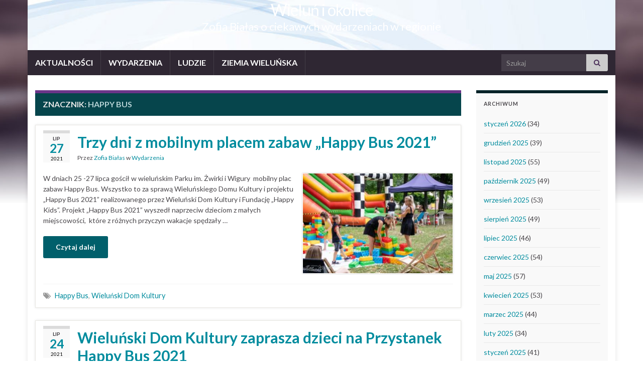

--- FILE ---
content_type: text/html; charset=UTF-8
request_url: http://kultura.wielun.pl/tag/happy-bus/
body_size: 14612
content:
<!DOCTYPE html><!--[if IE 7]>
<html class="ie ie7" lang="pl-PL">
<![endif]-->
<!--[if IE 8]>
<html class="ie ie8" lang="pl-PL">
<![endif]-->
<!--[if !(IE 7) & !(IE 8)]><!-->
<html lang="pl-PL">
<!--<![endif]-->
    <head>
        <meta charset="UTF-8">
        <meta http-equiv="X-UA-Compatible" content="IE=edge">
        <meta name="viewport" content="width=device-width, initial-scale=1">
        <meta name='robots' content='index, follow, max-image-preview:large, max-snippet:-1, max-video-preview:-1' />

	<!-- This site is optimized with the Yoast SEO plugin v26.7 - https://yoast.com/wordpress/plugins/seo/ -->
	<title>Archiwa: Happy Bus - Wieluń i okolice</title>
	<link rel="canonical" href="https://kultura.wielun.pl/tag/happy-bus/" />
	<meta property="og:locale" content="pl_PL" />
	<meta property="og:type" content="article" />
	<meta property="og:title" content="Archiwa: Happy Bus - Wieluń i okolice" />
	<meta property="og:url" content="https://kultura.wielun.pl/tag/happy-bus/" />
	<meta property="og:site_name" content="Wieluń i okolice" />
	<meta name="twitter:card" content="summary_large_image" />
	<script type="application/ld+json" class="yoast-schema-graph">{"@context":"https://schema.org","@graph":[{"@type":"CollectionPage","@id":"https://kultura.wielun.pl/tag/happy-bus/","url":"https://kultura.wielun.pl/tag/happy-bus/","name":"Archiwa: Happy Bus - Wieluń i okolice","isPartOf":{"@id":"https://kultura.wielun.pl/#website"},"breadcrumb":{"@id":"https://kultura.wielun.pl/tag/happy-bus/#breadcrumb"},"inLanguage":"pl-PL"},{"@type":"BreadcrumbList","@id":"https://kultura.wielun.pl/tag/happy-bus/#breadcrumb","itemListElement":[{"@type":"ListItem","position":1,"name":"Strona główna","item":"https://kultura.wielun.pl/"},{"@type":"ListItem","position":2,"name":"Happy Bus"}]},{"@type":"WebSite","@id":"https://kultura.wielun.pl/#website","url":"https://kultura.wielun.pl/","name":"Wieluń i okolice","description":"Zofia Białas o ciekawych wydarzeniach w regionie","potentialAction":[{"@type":"SearchAction","target":{"@type":"EntryPoint","urlTemplate":"https://kultura.wielun.pl/?s={search_term_string}"},"query-input":{"@type":"PropertyValueSpecification","valueRequired":true,"valueName":"search_term_string"}}],"inLanguage":"pl-PL"}]}</script>
	<!-- / Yoast SEO plugin. -->


<link rel='dns-prefetch' href='//cdn.canvasjs.com' />
<link rel="alternate" type="application/rss+xml" title="Wieluń i okolice &raquo; Kanał z wpisami" href="http://kultura.wielun.pl/feed/" />
<link rel="alternate" type="application/rss+xml" title="Wieluń i okolice &raquo; Kanał z komentarzami" href="http://kultura.wielun.pl/comments/feed/" />
<link rel="alternate" type="application/rss+xml" title="Wieluń i okolice &raquo; Kanał z wpisami otagowanymi jako Happy Bus" href="http://kultura.wielun.pl/tag/happy-bus/feed/" />
<style id='wp-img-auto-sizes-contain-inline-css' type='text/css'>
img:is([sizes=auto i],[sizes^="auto," i]){contain-intrinsic-size:3000px 1500px}
/*# sourceURL=wp-img-auto-sizes-contain-inline-css */
</style>
<style id='wp-emoji-styles-inline-css' type='text/css'>

	img.wp-smiley, img.emoji {
		display: inline !important;
		border: none !important;
		box-shadow: none !important;
		height: 1em !important;
		width: 1em !important;
		margin: 0 0.07em !important;
		vertical-align: -0.1em !important;
		background: none !important;
		padding: 0 !important;
	}
/*# sourceURL=wp-emoji-styles-inline-css */
</style>
<style id='wp-block-library-inline-css' type='text/css'>
:root{--wp-block-synced-color:#7a00df;--wp-block-synced-color--rgb:122,0,223;--wp-bound-block-color:var(--wp-block-synced-color);--wp-editor-canvas-background:#ddd;--wp-admin-theme-color:#007cba;--wp-admin-theme-color--rgb:0,124,186;--wp-admin-theme-color-darker-10:#006ba1;--wp-admin-theme-color-darker-10--rgb:0,107,160.5;--wp-admin-theme-color-darker-20:#005a87;--wp-admin-theme-color-darker-20--rgb:0,90,135;--wp-admin-border-width-focus:2px}@media (min-resolution:192dpi){:root{--wp-admin-border-width-focus:1.5px}}.wp-element-button{cursor:pointer}:root .has-very-light-gray-background-color{background-color:#eee}:root .has-very-dark-gray-background-color{background-color:#313131}:root .has-very-light-gray-color{color:#eee}:root .has-very-dark-gray-color{color:#313131}:root .has-vivid-green-cyan-to-vivid-cyan-blue-gradient-background{background:linear-gradient(135deg,#00d084,#0693e3)}:root .has-purple-crush-gradient-background{background:linear-gradient(135deg,#34e2e4,#4721fb 50%,#ab1dfe)}:root .has-hazy-dawn-gradient-background{background:linear-gradient(135deg,#faaca8,#dad0ec)}:root .has-subdued-olive-gradient-background{background:linear-gradient(135deg,#fafae1,#67a671)}:root .has-atomic-cream-gradient-background{background:linear-gradient(135deg,#fdd79a,#004a59)}:root .has-nightshade-gradient-background{background:linear-gradient(135deg,#330968,#31cdcf)}:root .has-midnight-gradient-background{background:linear-gradient(135deg,#020381,#2874fc)}:root{--wp--preset--font-size--normal:16px;--wp--preset--font-size--huge:42px}.has-regular-font-size{font-size:1em}.has-larger-font-size{font-size:2.625em}.has-normal-font-size{font-size:var(--wp--preset--font-size--normal)}.has-huge-font-size{font-size:var(--wp--preset--font-size--huge)}.has-text-align-center{text-align:center}.has-text-align-left{text-align:left}.has-text-align-right{text-align:right}.has-fit-text{white-space:nowrap!important}#end-resizable-editor-section{display:none}.aligncenter{clear:both}.items-justified-left{justify-content:flex-start}.items-justified-center{justify-content:center}.items-justified-right{justify-content:flex-end}.items-justified-space-between{justify-content:space-between}.screen-reader-text{border:0;clip-path:inset(50%);height:1px;margin:-1px;overflow:hidden;padding:0;position:absolute;width:1px;word-wrap:normal!important}.screen-reader-text:focus{background-color:#ddd;clip-path:none;color:#444;display:block;font-size:1em;height:auto;left:5px;line-height:normal;padding:15px 23px 14px;text-decoration:none;top:5px;width:auto;z-index:100000}html :where(.has-border-color){border-style:solid}html :where([style*=border-top-color]){border-top-style:solid}html :where([style*=border-right-color]){border-right-style:solid}html :where([style*=border-bottom-color]){border-bottom-style:solid}html :where([style*=border-left-color]){border-left-style:solid}html :where([style*=border-width]){border-style:solid}html :where([style*=border-top-width]){border-top-style:solid}html :where([style*=border-right-width]){border-right-style:solid}html :where([style*=border-bottom-width]){border-bottom-style:solid}html :where([style*=border-left-width]){border-left-style:solid}html :where(img[class*=wp-image-]){height:auto;max-width:100%}:where(figure){margin:0 0 1em}html :where(.is-position-sticky){--wp-admin--admin-bar--position-offset:var(--wp-admin--admin-bar--height,0px)}@media screen and (max-width:600px){html :where(.is-position-sticky){--wp-admin--admin-bar--position-offset:0px}}

/*# sourceURL=wp-block-library-inline-css */
</style><style id='global-styles-inline-css' type='text/css'>
:root{--wp--preset--aspect-ratio--square: 1;--wp--preset--aspect-ratio--4-3: 4/3;--wp--preset--aspect-ratio--3-4: 3/4;--wp--preset--aspect-ratio--3-2: 3/2;--wp--preset--aspect-ratio--2-3: 2/3;--wp--preset--aspect-ratio--16-9: 16/9;--wp--preset--aspect-ratio--9-16: 9/16;--wp--preset--color--black: #000000;--wp--preset--color--cyan-bluish-gray: #abb8c3;--wp--preset--color--white: #ffffff;--wp--preset--color--pale-pink: #f78da7;--wp--preset--color--vivid-red: #cf2e2e;--wp--preset--color--luminous-vivid-orange: #ff6900;--wp--preset--color--luminous-vivid-amber: #fcb900;--wp--preset--color--light-green-cyan: #7bdcb5;--wp--preset--color--vivid-green-cyan: #00d084;--wp--preset--color--pale-cyan-blue: #8ed1fc;--wp--preset--color--vivid-cyan-blue: #0693e3;--wp--preset--color--vivid-purple: #9b51e0;--wp--preset--gradient--vivid-cyan-blue-to-vivid-purple: linear-gradient(135deg,rgb(6,147,227) 0%,rgb(155,81,224) 100%);--wp--preset--gradient--light-green-cyan-to-vivid-green-cyan: linear-gradient(135deg,rgb(122,220,180) 0%,rgb(0,208,130) 100%);--wp--preset--gradient--luminous-vivid-amber-to-luminous-vivid-orange: linear-gradient(135deg,rgb(252,185,0) 0%,rgb(255,105,0) 100%);--wp--preset--gradient--luminous-vivid-orange-to-vivid-red: linear-gradient(135deg,rgb(255,105,0) 0%,rgb(207,46,46) 100%);--wp--preset--gradient--very-light-gray-to-cyan-bluish-gray: linear-gradient(135deg,rgb(238,238,238) 0%,rgb(169,184,195) 100%);--wp--preset--gradient--cool-to-warm-spectrum: linear-gradient(135deg,rgb(74,234,220) 0%,rgb(151,120,209) 20%,rgb(207,42,186) 40%,rgb(238,44,130) 60%,rgb(251,105,98) 80%,rgb(254,248,76) 100%);--wp--preset--gradient--blush-light-purple: linear-gradient(135deg,rgb(255,206,236) 0%,rgb(152,150,240) 100%);--wp--preset--gradient--blush-bordeaux: linear-gradient(135deg,rgb(254,205,165) 0%,rgb(254,45,45) 50%,rgb(107,0,62) 100%);--wp--preset--gradient--luminous-dusk: linear-gradient(135deg,rgb(255,203,112) 0%,rgb(199,81,192) 50%,rgb(65,88,208) 100%);--wp--preset--gradient--pale-ocean: linear-gradient(135deg,rgb(255,245,203) 0%,rgb(182,227,212) 50%,rgb(51,167,181) 100%);--wp--preset--gradient--electric-grass: linear-gradient(135deg,rgb(202,248,128) 0%,rgb(113,206,126) 100%);--wp--preset--gradient--midnight: linear-gradient(135deg,rgb(2,3,129) 0%,rgb(40,116,252) 100%);--wp--preset--font-size--small: 14px;--wp--preset--font-size--medium: 20px;--wp--preset--font-size--large: 20px;--wp--preset--font-size--x-large: 42px;--wp--preset--font-size--tiny: 10px;--wp--preset--font-size--regular: 16px;--wp--preset--font-size--larger: 26px;--wp--preset--spacing--20: 0.44rem;--wp--preset--spacing--30: 0.67rem;--wp--preset--spacing--40: 1rem;--wp--preset--spacing--50: 1.5rem;--wp--preset--spacing--60: 2.25rem;--wp--preset--spacing--70: 3.38rem;--wp--preset--spacing--80: 5.06rem;--wp--preset--shadow--natural: 6px 6px 9px rgba(0, 0, 0, 0.2);--wp--preset--shadow--deep: 12px 12px 50px rgba(0, 0, 0, 0.4);--wp--preset--shadow--sharp: 6px 6px 0px rgba(0, 0, 0, 0.2);--wp--preset--shadow--outlined: 6px 6px 0px -3px rgb(255, 255, 255), 6px 6px rgb(0, 0, 0);--wp--preset--shadow--crisp: 6px 6px 0px rgb(0, 0, 0);}:where(.is-layout-flex){gap: 0.5em;}:where(.is-layout-grid){gap: 0.5em;}body .is-layout-flex{display: flex;}.is-layout-flex{flex-wrap: wrap;align-items: center;}.is-layout-flex > :is(*, div){margin: 0;}body .is-layout-grid{display: grid;}.is-layout-grid > :is(*, div){margin: 0;}:where(.wp-block-columns.is-layout-flex){gap: 2em;}:where(.wp-block-columns.is-layout-grid){gap: 2em;}:where(.wp-block-post-template.is-layout-flex){gap: 1.25em;}:where(.wp-block-post-template.is-layout-grid){gap: 1.25em;}.has-black-color{color: var(--wp--preset--color--black) !important;}.has-cyan-bluish-gray-color{color: var(--wp--preset--color--cyan-bluish-gray) !important;}.has-white-color{color: var(--wp--preset--color--white) !important;}.has-pale-pink-color{color: var(--wp--preset--color--pale-pink) !important;}.has-vivid-red-color{color: var(--wp--preset--color--vivid-red) !important;}.has-luminous-vivid-orange-color{color: var(--wp--preset--color--luminous-vivid-orange) !important;}.has-luminous-vivid-amber-color{color: var(--wp--preset--color--luminous-vivid-amber) !important;}.has-light-green-cyan-color{color: var(--wp--preset--color--light-green-cyan) !important;}.has-vivid-green-cyan-color{color: var(--wp--preset--color--vivid-green-cyan) !important;}.has-pale-cyan-blue-color{color: var(--wp--preset--color--pale-cyan-blue) !important;}.has-vivid-cyan-blue-color{color: var(--wp--preset--color--vivid-cyan-blue) !important;}.has-vivid-purple-color{color: var(--wp--preset--color--vivid-purple) !important;}.has-black-background-color{background-color: var(--wp--preset--color--black) !important;}.has-cyan-bluish-gray-background-color{background-color: var(--wp--preset--color--cyan-bluish-gray) !important;}.has-white-background-color{background-color: var(--wp--preset--color--white) !important;}.has-pale-pink-background-color{background-color: var(--wp--preset--color--pale-pink) !important;}.has-vivid-red-background-color{background-color: var(--wp--preset--color--vivid-red) !important;}.has-luminous-vivid-orange-background-color{background-color: var(--wp--preset--color--luminous-vivid-orange) !important;}.has-luminous-vivid-amber-background-color{background-color: var(--wp--preset--color--luminous-vivid-amber) !important;}.has-light-green-cyan-background-color{background-color: var(--wp--preset--color--light-green-cyan) !important;}.has-vivid-green-cyan-background-color{background-color: var(--wp--preset--color--vivid-green-cyan) !important;}.has-pale-cyan-blue-background-color{background-color: var(--wp--preset--color--pale-cyan-blue) !important;}.has-vivid-cyan-blue-background-color{background-color: var(--wp--preset--color--vivid-cyan-blue) !important;}.has-vivid-purple-background-color{background-color: var(--wp--preset--color--vivid-purple) !important;}.has-black-border-color{border-color: var(--wp--preset--color--black) !important;}.has-cyan-bluish-gray-border-color{border-color: var(--wp--preset--color--cyan-bluish-gray) !important;}.has-white-border-color{border-color: var(--wp--preset--color--white) !important;}.has-pale-pink-border-color{border-color: var(--wp--preset--color--pale-pink) !important;}.has-vivid-red-border-color{border-color: var(--wp--preset--color--vivid-red) !important;}.has-luminous-vivid-orange-border-color{border-color: var(--wp--preset--color--luminous-vivid-orange) !important;}.has-luminous-vivid-amber-border-color{border-color: var(--wp--preset--color--luminous-vivid-amber) !important;}.has-light-green-cyan-border-color{border-color: var(--wp--preset--color--light-green-cyan) !important;}.has-vivid-green-cyan-border-color{border-color: var(--wp--preset--color--vivid-green-cyan) !important;}.has-pale-cyan-blue-border-color{border-color: var(--wp--preset--color--pale-cyan-blue) !important;}.has-vivid-cyan-blue-border-color{border-color: var(--wp--preset--color--vivid-cyan-blue) !important;}.has-vivid-purple-border-color{border-color: var(--wp--preset--color--vivid-purple) !important;}.has-vivid-cyan-blue-to-vivid-purple-gradient-background{background: var(--wp--preset--gradient--vivid-cyan-blue-to-vivid-purple) !important;}.has-light-green-cyan-to-vivid-green-cyan-gradient-background{background: var(--wp--preset--gradient--light-green-cyan-to-vivid-green-cyan) !important;}.has-luminous-vivid-amber-to-luminous-vivid-orange-gradient-background{background: var(--wp--preset--gradient--luminous-vivid-amber-to-luminous-vivid-orange) !important;}.has-luminous-vivid-orange-to-vivid-red-gradient-background{background: var(--wp--preset--gradient--luminous-vivid-orange-to-vivid-red) !important;}.has-very-light-gray-to-cyan-bluish-gray-gradient-background{background: var(--wp--preset--gradient--very-light-gray-to-cyan-bluish-gray) !important;}.has-cool-to-warm-spectrum-gradient-background{background: var(--wp--preset--gradient--cool-to-warm-spectrum) !important;}.has-blush-light-purple-gradient-background{background: var(--wp--preset--gradient--blush-light-purple) !important;}.has-blush-bordeaux-gradient-background{background: var(--wp--preset--gradient--blush-bordeaux) !important;}.has-luminous-dusk-gradient-background{background: var(--wp--preset--gradient--luminous-dusk) !important;}.has-pale-ocean-gradient-background{background: var(--wp--preset--gradient--pale-ocean) !important;}.has-electric-grass-gradient-background{background: var(--wp--preset--gradient--electric-grass) !important;}.has-midnight-gradient-background{background: var(--wp--preset--gradient--midnight) !important;}.has-small-font-size{font-size: var(--wp--preset--font-size--small) !important;}.has-medium-font-size{font-size: var(--wp--preset--font-size--medium) !important;}.has-large-font-size{font-size: var(--wp--preset--font-size--large) !important;}.has-x-large-font-size{font-size: var(--wp--preset--font-size--x-large) !important;}
/*# sourceURL=global-styles-inline-css */
</style>

<style id='classic-theme-styles-inline-css' type='text/css'>
/*! This file is auto-generated */
.wp-block-button__link{color:#fff;background-color:#32373c;border-radius:9999px;box-shadow:none;text-decoration:none;padding:calc(.667em + 2px) calc(1.333em + 2px);font-size:1.125em}.wp-block-file__button{background:#32373c;color:#fff;text-decoration:none}
/*# sourceURL=/wp-includes/css/classic-themes.min.css */
</style>
<link rel='stylesheet' id='dashicons-css' href='http://kultura.wielun.pl/wp-includes/css/dashicons.min.css?ver=6.9' type='text/css' media='all' />
<link rel='stylesheet' id='admin-bar-css' href='http://kultura.wielun.pl/wp-includes/css/admin-bar.min.css?ver=6.9' type='text/css' media='all' />
<style id='admin-bar-inline-css' type='text/css'>

    .canvasjs-chart-credit{
        display: none !important;
    }
    #vtrtsFreeChart canvas {
    border-radius: 6px;
}

.vtrts-free-adminbar-weekly-title {
    font-weight: bold;
    font-size: 14px;
    color: #fff;
    margin-bottom: 6px;
}

        #wpadminbar #wp-admin-bar-vtrts_free_top_button .ab-icon:before {
            content: "\f185";
            color: #1DAE22;
            top: 3px;
        }
    #wp-admin-bar-vtrts_pro_top_button .ab-item {
        min-width: 180px;
    }
    .vtrts-free-adminbar-dropdown {
        min-width: 420px ;
        padding: 18px 18px 12px 18px;
        background: #23282d;
        color: #fff;
        border-radius: 8px;
        box-shadow: 0 4px 24px rgba(0,0,0,0.15);
        margin-top: 10px;
    }
    .vtrts-free-adminbar-grid {
        display: grid;
        grid-template-columns: 1fr 1fr;
        gap: 18px 18px; /* row-gap column-gap */
        margin-bottom: 18px;
    }
    .vtrts-free-adminbar-card {
        background: #2c3338;
        border-radius: 8px;
        padding: 18px 18px 12px 18px;
        box-shadow: 0 2px 8px rgba(0,0,0,0.07);
        display: flex;
        flex-direction: column;
        align-items: flex-start;
    }
    /* Extra margin for the right column */
    .vtrts-free-adminbar-card:nth-child(2),
    .vtrts-free-adminbar-card:nth-child(4) {
        margin-left: 10px !important;
        padding-left: 10px !important;
                padding-top: 6px !important;

        margin-right: 10px !important;
        padding-right : 10px !important;
        margin-top: 10px !important;
    }
    .vtrts-free-adminbar-card:nth-child(1),
    .vtrts-free-adminbar-card:nth-child(3) {
        margin-left: 10px !important;
        padding-left: 10px !important;
                padding-top: 6px !important;

        margin-top: 10px !important;
                padding-right : 10px !important;

    }
    /* Extra margin for the bottom row */
    .vtrts-free-adminbar-card:nth-child(3),
    .vtrts-free-adminbar-card:nth-child(4) {
        margin-top: 6px !important;
        padding-top: 6px !important;
        margin-top: 10px !important;
    }
    .vtrts-free-adminbar-card-title {
        font-size: 14px;
        font-weight: 800;
        margin-bottom: 6px;
        color: #fff;
    }
    .vtrts-free-adminbar-card-value {
        font-size: 22px;
        font-weight: bold;
        color: #1DAE22;
        margin-bottom: 4px;
    }
    .vtrts-free-adminbar-card-sub {
        font-size: 12px;
        color: #aaa;
    }
    .vtrts-free-adminbar-btn-wrap {
        text-align: center;
        margin-top: 8px;
    }

    #wp-admin-bar-vtrts_free_top_button .ab-item{
    min-width: 80px !important;
        padding: 0px !important;
    .vtrts-free-adminbar-btn {
        display: inline-block;
        background: #1DAE22;
        color: #fff !important;
        font-weight: bold;
        padding: 8px 28px;
        border-radius: 6px;
        text-decoration: none;
        font-size: 15px;
        transition: background 0.2s;
        margin-top: 8px;
    }
    .vtrts-free-adminbar-btn:hover {
        background: #15991b;
        color: #fff !important;
    }

    .vtrts-free-adminbar-dropdown-wrap { min-width: 0; padding: 0; }
    #wpadminbar #wp-admin-bar-vtrts_free_top_button .vtrts-free-adminbar-dropdown { display: none; position: absolute; left: 0; top: 100%; z-index: 99999; }
    #wpadminbar #wp-admin-bar-vtrts_free_top_button:hover .vtrts-free-adminbar-dropdown { display: block; }
    
        .ab-empty-item #wp-admin-bar-vtrts_free_top_button-default .ab-empty-item{
    height:0px !important;
    padding :0px !important;
     }
            #wpadminbar .quicklinks .ab-empty-item{
        padding:0px !important;
    }
    .vtrts-free-adminbar-dropdown {
    min-width: 420px;
    padding: 18px 18px 12px 18px;
    background: #23282d;
    color: #fff;
    border-radius: 12px; /* more rounded */
    box-shadow: 0 8px 32px rgba(0,0,0,0.25); /* deeper shadow */
    margin-top: 10px;
}

.vtrts-free-adminbar-btn-wrap {
    text-align: center;
    margin-top: 18px; /* more space above */
}

.vtrts-free-adminbar-btn {
    display: inline-block;
    background: #1DAE22;
    color: #fff !important;
    font-weight: bold;
    padding: 5px 22px;
    border-radius: 8px;
    text-decoration: none;
    font-size: 17px;
    transition: background 0.2s, box-shadow 0.2s;
    margin-top: 8px;
    box-shadow: 0 2px 8px rgba(29,174,34,0.15);
    text-align: center;
    line-height: 1.6;
    
}
.vtrts-free-adminbar-btn:hover {
    background: #15991b;
    color: #fff !important;
    box-shadow: 0 4px 16px rgba(29,174,34,0.25);
}
    


/*# sourceURL=admin-bar-inline-css */
</style>
<link rel='stylesheet' id='wpccp-css' href='http://kultura.wielun.pl/wp-content/plugins/wp-content-copy-protection/assets/css/style.min.css?ver=1697465734' type='text/css' media='all' />
<link rel='stylesheet' id='bootstrap-css' href='http://kultura.wielun.pl/wp-content/themes/graphene/bootstrap/css/bootstrap.min.css?ver=6.9' type='text/css' media='all' />
<link rel='stylesheet' id='font-awesome-css' href='http://kultura.wielun.pl/wp-content/themes/graphene/fonts/font-awesome/css/font-awesome.min.css?ver=6.9' type='text/css' media='all' />
<link rel='stylesheet' id='graphene-css' href='http://kultura.wielun.pl/wp-content/themes/graphene/style.css?ver=2.9.4' type='text/css' media='screen' />
<link rel='stylesheet' id='graphene-responsive-css' href='http://kultura.wielun.pl/wp-content/themes/graphene/responsive.css?ver=2.9.4' type='text/css' media='all' />
<link rel='stylesheet' id='graphene-blocks-css' href='http://kultura.wielun.pl/wp-content/themes/graphene/blocks.css?ver=2.9.4' type='text/css' media='all' />
<script type="text/javascript" id="ahc_front_js-js-extra">
/* <![CDATA[ */
var ahc_ajax_front = {"ajax_url":"http://kultura.wielun.pl/wp-admin/admin-ajax.php","plugin_url":"http://kultura.wielun.pl/wp-content/plugins/visitors-traffic-real-time-statistics/","page_id":"Tag: \u003Cspan\u003EHappy Bus\u003C/span\u003E","page_title":"","post_type":""};
//# sourceURL=ahc_front_js-js-extra
/* ]]> */
</script>
<script type="text/javascript" src="http://kultura.wielun.pl/wp-content/plugins/visitors-traffic-real-time-statistics/js/front.js?ver=6.9" id="ahc_front_js-js"></script>
<script type="text/javascript" src="http://kultura.wielun.pl/wp-includes/js/jquery/jquery.min.js?ver=3.7.1" id="jquery-core-js"></script>
<script type="text/javascript" src="http://kultura.wielun.pl/wp-includes/js/jquery/jquery-migrate.min.js?ver=3.4.1" id="jquery-migrate-js"></script>
<script defer type="text/javascript" src="http://kultura.wielun.pl/wp-content/themes/graphene/bootstrap/js/bootstrap.min.js?ver=2.9.4" id="bootstrap-js"></script>
<script defer type="text/javascript" src="http://kultura.wielun.pl/wp-content/themes/graphene/js/bootstrap-hover-dropdown/bootstrap-hover-dropdown.min.js?ver=2.9.4" id="bootstrap-hover-dropdown-js"></script>
<script defer type="text/javascript" src="http://kultura.wielun.pl/wp-content/themes/graphene/js/bootstrap-submenu/bootstrap-submenu.min.js?ver=2.9.4" id="bootstrap-submenu-js"></script>
<script defer type="text/javascript" src="http://kultura.wielun.pl/wp-content/themes/graphene/js/jquery.infinitescroll.min.js?ver=2.9.4" id="infinite-scroll-js"></script>
<script type="text/javascript" id="graphene-js-extra">
/* <![CDATA[ */
var grapheneJS = {"siteurl":"http://kultura.wielun.pl","ajaxurl":"http://kultura.wielun.pl/wp-admin/admin-ajax.php","templateUrl":"http://kultura.wielun.pl/wp-content/themes/graphene","isSingular":"","enableStickyMenu":"","shouldShowComments":"","commentsOrder":"newest","sliderDisable":"","sliderInterval":"7000","infScrollBtnLbl":"Wczytaj wi\u0119cej","infScrollOn":"","infScrollCommentsOn":"","totalPosts":"2","postsPerPage":"5","isPageNavi":"","infScrollMsgText":"Pobieranie window.grapheneInfScrollItemsPerPage z window.grapheneInfScrollItemsLeft pozosta\u0142ych element\u00f3w...","infScrollMsgTextPlural":"Pobieranie window.grapheneInfScrollItemsPerPage z window.grapheneInfScrollItemsLeft pozosta\u0142ych element\u00f3w...","infScrollFinishedText":"Wszystko wczytano!","commentsPerPage":"50","totalComments":"0","infScrollCommentsMsg":"Pobieranie window.grapheneInfScrollCommentsPerPage z window.grapheneInfScrollCommentsLeft pozostawionych komentarzy...","infScrollCommentsMsgPlural":"Pobieranie window.grapheneInfScrollCommentsPerPage z window.grapheneInfScrollCommentsLeft pozostawionych komentarzy...","infScrollCommentsFinishedMsg":"Wczytano wszystkie komentarze!","disableLiveSearch":"1","txtNoResult":"Nie znaleziono wynik\u00f3w.","isMasonry":""};
//# sourceURL=graphene-js-extra
/* ]]> */
</script>
<script defer type="text/javascript" src="http://kultura.wielun.pl/wp-content/themes/graphene/js/graphene.js?ver=2.9.4" id="graphene-js"></script>
<link rel="https://api.w.org/" href="http://kultura.wielun.pl/wp-json/" /><link rel="alternate" title="JSON" type="application/json" href="http://kultura.wielun.pl/wp-json/wp/v2/tags/992" /><link rel="EditURI" type="application/rsd+xml" title="RSD" href="http://kultura.wielun.pl/xmlrpc.php?rsd" />
<meta name="generator" content="WordPress 6.9" />
		<script>
		   WebFontConfig = {
		      google: { 
		      	families: ["Lato:400,400i,700,700i&display=swap"]		      }
		   };

		   (function(d) {
		      var wf = d.createElement('script'), s = d.scripts[0];
		      wf.src = 'https://ajax.googleapis.com/ajax/libs/webfont/1.6.26/webfont.js';
		      wf.async = true;
		      s.parentNode.insertBefore(wf, s);
		   })(document);
		</script>
	<style type="text/css">
.post-title, .post-title a, .post-title a:hover, .post-title a:visited {color: #008C9E}a, .post .date .day, .pagination>li>a, .pagination>li>a:hover, .pagination>li>span, #comments > h4.current a, #comments > h4.current a .fa, .post-nav-top p, .post-nav-top a, .autocomplete-suggestions strong {color: #008C9E}a:focus, a:hover, .post-nav-top a:hover {color: #005F6B}.sidebar .sidebar-wrap {background-color: #f9f9f9; border-color: #022328}.btn, .btn:focus, .btn:hover, .btn a, .Button, .colour-preview .button, input[type="submit"], button[type="submit"], #commentform #submit, .wpsc_buy_button, #back-to-top, .wp-block-button .wp-block-button__link:not(.has-background) {background: #005F6B; color: #ffffff} .wp-block-button.is-style-outline .wp-block-button__link {background:transparent; border-color: #005F6B}.btn.btn-outline, .btn.btn-outline:hover {color: #005F6B;border-color: #005F6B}.post-nav-top, .archive-title, .page-title, .term-desc, .breadcrumb {background-color: #06454c; border-color: #6b3589}.archive-title span {color: #b6d2d5}.page-title, .archive-title, .term-desc {color: #eae9e9}#comments ol.children li.bypostauthor, #comments li.bypostauthor.comment {border-color: #005F6B}.entry-content, .sidebar, .comment-entry{ font-size:14px; }.carousel, .carousel .item{height:400px}@media (max-width: 991px) {.carousel, .carousel .item{height:250px}}#header{max-height:100px}.post-title, .post-title a, .post-title a:hover, .post-title a:visited{ color: #008C9E }
</style>
<style type="text/css">.recentcomments a{display:inline !important;padding:0 !important;margin:0 !important;}</style><style type="text/css" id="custom-background-css">
body.custom-background { background-image: url("http://kultura.wielun.pl/wp-content/themes/graphene/images/bg.jpg"); background-position: center top; background-size: contain; background-repeat: no-repeat; background-attachment: scroll; }
</style>
	
<div align="center">
	<noscript>
		<div style="position:fixed; top:0px; left:0px; z-index:3000; height:100%; width:100%; background-color:#FFFFFF">
			<br/><br/>
			<div style="font-family: Tahoma; font-size: 14px; background-color:#FFFFCC; border: 1pt solid Black; padding: 10pt;">
				Sorry, you have Javascript Disabled! To see this page as it is meant to appear, please enable your Javascript!
			</div>
		</div>
	</noscript>
</div>
    </head>
    <body class="archive tag tag-happy-bus tag-992 custom-background wp-embed-responsive wp-theme-graphene full-width-slider layout-boxed two_col_left two-columns">
        
        <div class="container boxed-wrapper">
            
            

            <div id="header" class="row">

                <img src="http://kultura.wielun.pl/wp-content/themes/graphene/images/headers/fluid.jpg" alt="Wieluń i okolice" title="Wieluń i okolice" width="960" height="198" />                
                                                                </div>


                        <nav class="navbar row navbar-inverse">

                <div class="navbar-header align-center">
                		                    <button type="button" class="navbar-toggle collapsed" data-toggle="collapse" data-target="#header-menu-wrap, #secondary-menu-wrap">
	                        <span class="sr-only">Przełącz nawigację</span>
	                        <span class="icon-bar"></span>
	                        <span class="icon-bar"></span>
	                        <span class="icon-bar"></span>
	                    </button>
                	                    
                    
                                            <p class="header_title">
                            <a href="http://kultura.wielun.pl" title="Wróć na stronę główną">                                Wieluń i okolice                            </a>                        </p>
                    
                                                    <p class="header_desc">Zofia Białas o ciekawych wydarzeniach w regionie</p>
                                            
                                    </div>

                                    <div class="collapse navbar-collapse" id="header-menu-wrap">

            			<ul id="header-menu" class="nav navbar-nav flip"><li id="menu-item-14" class="menu-item menu-item-type-custom menu-item-object-custom menu-item-home menu-item-14"><a href="http://kultura.wielun.pl">AKTUALNOŚCI</a></li>
<li id="menu-item-412" class="menu-item menu-item-type-taxonomy menu-item-object-category menu-item-412"><a href="http://kultura.wielun.pl/category/wydarzenia/">WYDARZENIA</a></li>
<li id="menu-item-413" class="menu-item menu-item-type-taxonomy menu-item-object-category menu-item-413"><a href="http://kultura.wielun.pl/category/ludzie/">LUDZIE</a></li>
<li id="menu-item-414" class="menu-item menu-item-type-taxonomy menu-item-object-category menu-item-414"><a href="http://kultura.wielun.pl/category/ziemia-wielunska/">ZIEMIA WIELUŃSKA</a></li>
</ul>                        
            			                            <div id="top_search" class="navbar-form navbar-right">
                                <form class="searchform" method="get" action="http://kultura.wielun.pl">
	<div class="input-group">
		<div class="form-group live-search-input">
			<label for="s" class="screen-reader-text">Search for:</label>
		    <input type="text" id="s" name="s" class="form-control" placeholder="Szukaj">
		    		</div>
	    <span class="input-group-btn">
	    	<button class="btn btn-default" type="submit"><i class="fa fa-search"></i></button>
	    </span>
    </div>
    </form>                                                            </div>
                                                
                                            </div>
                
                                    
                            </nav>

            
            <div id="content" class="clearfix hfeed row">
                
                    
                                        
                    <div id="content-main" class="clearfix content-main col-md-9">
                    
    <h1 class="page-title archive-title">
        Znacznik: <span>Happy Bus</span>    </h1>
    
        
    <div class="entries-wrapper">
    
                

<div id="post-22790" class="clearfix post post-22790 type-post status-publish format-standard hentry category-wydarzenia tag-happy-bus tag-wielunski-dom-kultury item-wrap">
		
	<div class="entry clearfix">
    
    			    	<div class="post-date date alpha with-year">
            <p class="default_date">
            	<span class="month">lip</span>
                <span class="day">27</span>
                	                <span class="year">2021</span>
                            </p>
                    </div>
            
		        <h2 class="post-title entry-title">
			<a href="http://kultura.wielun.pl/trzy-dni-z-mobilnym-placem-zabaw-happy-bus-2021/" rel="bookmark" title="Bezpośredni odnośnik do Trzy dni z mobilnym placem zabaw &#8222;Happy Bus 2021&#8221;">
				Trzy dni z mobilnym placem zabaw &#8222;Happy Bus 2021&#8221;            </a>
			        </h2>
		
					    <ul class="post-meta entry-meta clearfix">
	    		        <li class="byline">
	        	Przez <span class="author"><a href="http://kultura.wielun.pl/author/zofia/" rel="author">Zofia Białas</a></span><span class="entry-cat"> w <span class="terms"><a class="term term-category term-56" href="http://kultura.wielun.pl/category/wydarzenia/">Wydarzenia</a></span></span>	        </li>
	        	    </ul>
    		
				<div class="entry-content clearfix">
			
							<div class="excerpt-thumb"><a href="http://kultura.wielun.pl/trzy-dni-z-mobilnym-placem-zabaw-happy-bus-2021/"><img width="300" height="200" src="http://kultura.wielun.pl/wp-content/uploads/2021/07/2021-07-27-happy-bus-5-300x200.jpg" class="attachment-medium size-medium" alt="" decoding="async" fetchpriority="high" srcset="http://kultura.wielun.pl/wp-content/uploads/2021/07/2021-07-27-happy-bus-5-300x200.jpg 300w, http://kultura.wielun.pl/wp-content/uploads/2021/07/2021-07-27-happy-bus-5-1024x683.jpg 1024w, http://kultura.wielun.pl/wp-content/uploads/2021/07/2021-07-27-happy-bus-5-768x512.jpg 768w, http://kultura.wielun.pl/wp-content/uploads/2021/07/2021-07-27-happy-bus-5-1536x1024.jpg 1536w, http://kultura.wielun.pl/wp-content/uploads/2021/07/2021-07-27-happy-bus-5-847x565.jpg 847w, http://kultura.wielun.pl/wp-content/uploads/2021/07/2021-07-27-happy-bus-5.jpg 1600w" sizes="(max-width: 300px) 100vw, 300px" /></a></div>						
			
                				                
								<p>W dniach 25 -27 lipca gościł w wieluńskim Parku im. Żwirki i Wigury  mobilny plac zabaw Happy Bus. Wszystko to za sprawą Wieluńskiego Domu Kultury i projektu „Happy Bus 2021” realizowanego przez Wieluński Dom Kultury i Fundację „Happy Kids”. Projekt „Happy Bus 2021” wyszedł naprzeciw dzieciom z małych miejscowości,  które z różnych przyczyn wakacje spędzały &hellip; </p>
<p><a class="more-link btn" href="http://kultura.wielun.pl/trzy-dni-z-mobilnym-placem-zabaw-happy-bus-2021/">Czytaj dalej</a></p>

						
						
						
		</div>
		
			    <ul class="entry-footer">
	    		        <li class="post-tags col-sm-8"><i class="fa fa-tags" title="Znaczniki"></i> <span class="terms"><a class="term term-tagpost_tag term-992" href="http://kultura.wielun.pl/tag/happy-bus/">Happy Bus</a>, <a class="term term-tagpost_tag term-173" href="http://kultura.wielun.pl/tag/wielunski-dom-kultury/">Wieluński Dom Kultury</a></span></li>
	        	    </ul>
    	</div>
</div>

 


                

<div id="post-22733" class="clearfix post post-22733 type-post status-publish format-standard hentry category-wydarzenia tag-happy-bus tag-wakacje tag-wielunski-dom-kultury item-wrap">
		
	<div class="entry clearfix">
    
    			    	<div class="post-date date alpha with-year">
            <p class="default_date">
            	<span class="month">lip</span>
                <span class="day">24</span>
                	                <span class="year">2021</span>
                            </p>
                    </div>
            
		        <h2 class="post-title entry-title">
			<a href="http://kultura.wielun.pl/wielunski-dom-kultury-zaprasza-dzieci-na-przystanek-happy-bus-2021/" rel="bookmark" title="Bezpośredni odnośnik do Wieluński Dom Kultury zaprasza dzieci na Przystanek Happy Bus 2021">
				Wieluński Dom Kultury zaprasza dzieci na Przystanek Happy Bus 2021            </a>
			        </h2>
		
					    <ul class="post-meta entry-meta clearfix">
	    		        <li class="byline">
	        	Przez <span class="author"><a href="http://kultura.wielun.pl/author/zofia/" rel="author">Zofia Białas</a></span><span class="entry-cat"> w <span class="terms"><a class="term term-category term-56" href="http://kultura.wielun.pl/category/wydarzenia/">Wydarzenia</a></span></span>	        </li>
	        	    </ul>
    		
				<div class="entry-content clearfix">
			
							<div class="excerpt-thumb"><a href="http://kultura.wielun.pl/wielunski-dom-kultury-zaprasza-dzieci-na-przystanek-happy-bus-2021/"><img width="300" height="152" src="http://kultura.wielun.pl/wp-content/uploads/2021/07/2021-07-23-happy-bus-300x152.jpg" class="attachment-medium size-medium" alt="" decoding="async" srcset="http://kultura.wielun.pl/wp-content/uploads/2021/07/2021-07-23-happy-bus-300x152.jpg 300w, http://kultura.wielun.pl/wp-content/uploads/2021/07/2021-07-23-happy-bus-1024x520.jpg 1024w, http://kultura.wielun.pl/wp-content/uploads/2021/07/2021-07-23-happy-bus-768x390.jpg 768w, http://kultura.wielun.pl/wp-content/uploads/2021/07/2021-07-23-happy-bus-847x430.jpg 847w, http://kultura.wielun.pl/wp-content/uploads/2021/07/2021-07-23-happy-bus.jpg 1200w" sizes="(max-width: 300px) 100vw, 300px" /></a></div>						
			
                				                
								<p>Na stronie Wieluńskiego Domu Kultury czytamy:  Zapraszamy do parku im. Żwirki i Wigury na Przystanek Happy Bus 2021! Happy Bus to projekt dedykowany dzieciom, które w wakacje pozostały w swoich rodzinnych miejscowościach.  Udział w proponowanych atrakcjach jest całkowicie bezpłatny. Zapraszamy na 3 dni warsztatów, animacji oraz zajęć sportowych . Będą również dni tematyczne dedykowane krajom &hellip; </p>
<p><a class="more-link btn" href="http://kultura.wielun.pl/wielunski-dom-kultury-zaprasza-dzieci-na-przystanek-happy-bus-2021/">Czytaj dalej</a></p>

						
						
						
		</div>
		
			    <ul class="entry-footer">
	    		        <li class="post-tags col-sm-8"><i class="fa fa-tags" title="Znaczniki"></i> <span class="terms"><a class="term term-tagpost_tag term-992" href="http://kultura.wielun.pl/tag/happy-bus/">Happy Bus</a>, <a class="term term-tagpost_tag term-133" href="http://kultura.wielun.pl/tag/wakacje/">wakacje</a>, <a class="term term-tagpost_tag term-173" href="http://kultura.wielun.pl/tag/wielunski-dom-kultury/">Wieluński Dom Kultury</a></span></li>
	        	    </ul>
    	</div>
</div>

 

    </div>
    
    
  

                </div><!-- #content-main -->
        
            
<div id="sidebar1" class="sidebar sidebar-right widget-area col-md-3">

	
    <div id="archives-6" class="sidebar-wrap widget_archive"><h2 class="widget-title">Archiwum</h2>
			<ul>
					<li><a href='http://kultura.wielun.pl/2026/01/'>styczeń 2026</a>&nbsp;(34)</li>
	<li><a href='http://kultura.wielun.pl/2025/12/'>grudzień 2025</a>&nbsp;(39)</li>
	<li><a href='http://kultura.wielun.pl/2025/11/'>listopad 2025</a>&nbsp;(55)</li>
	<li><a href='http://kultura.wielun.pl/2025/10/'>październik 2025</a>&nbsp;(49)</li>
	<li><a href='http://kultura.wielun.pl/2025/09/'>wrzesień 2025</a>&nbsp;(53)</li>
	<li><a href='http://kultura.wielun.pl/2025/08/'>sierpień 2025</a>&nbsp;(49)</li>
	<li><a href='http://kultura.wielun.pl/2025/07/'>lipiec 2025</a>&nbsp;(46)</li>
	<li><a href='http://kultura.wielun.pl/2025/06/'>czerwiec 2025</a>&nbsp;(54)</li>
	<li><a href='http://kultura.wielun.pl/2025/05/'>maj 2025</a>&nbsp;(57)</li>
	<li><a href='http://kultura.wielun.pl/2025/04/'>kwiecień 2025</a>&nbsp;(53)</li>
	<li><a href='http://kultura.wielun.pl/2025/03/'>marzec 2025</a>&nbsp;(44)</li>
	<li><a href='http://kultura.wielun.pl/2025/02/'>luty 2025</a>&nbsp;(34)</li>
	<li><a href='http://kultura.wielun.pl/2025/01/'>styczeń 2025</a>&nbsp;(41)</li>
	<li><a href='http://kultura.wielun.pl/2024/12/'>grudzień 2024</a>&nbsp;(59)</li>
	<li><a href='http://kultura.wielun.pl/2024/11/'>listopad 2024</a>&nbsp;(56)</li>
	<li><a href='http://kultura.wielun.pl/2024/10/'>październik 2024</a>&nbsp;(59)</li>
	<li><a href='http://kultura.wielun.pl/2024/09/'>wrzesień 2024</a>&nbsp;(47)</li>
	<li><a href='http://kultura.wielun.pl/2024/08/'>sierpień 2024</a>&nbsp;(46)</li>
	<li><a href='http://kultura.wielun.pl/2024/07/'>lipiec 2024</a>&nbsp;(50)</li>
	<li><a href='http://kultura.wielun.pl/2024/06/'>czerwiec 2024</a>&nbsp;(56)</li>
	<li><a href='http://kultura.wielun.pl/2024/05/'>maj 2024</a>&nbsp;(69)</li>
	<li><a href='http://kultura.wielun.pl/2024/04/'>kwiecień 2024</a>&nbsp;(56)</li>
	<li><a href='http://kultura.wielun.pl/2024/03/'>marzec 2024</a>&nbsp;(52)</li>
	<li><a href='http://kultura.wielun.pl/2024/02/'>luty 2024</a>&nbsp;(52)</li>
	<li><a href='http://kultura.wielun.pl/2024/01/'>styczeń 2024</a>&nbsp;(59)</li>
	<li><a href='http://kultura.wielun.pl/2023/12/'>grudzień 2023</a>&nbsp;(47)</li>
	<li><a href='http://kultura.wielun.pl/2023/11/'>listopad 2023</a>&nbsp;(50)</li>
	<li><a href='http://kultura.wielun.pl/2023/10/'>październik 2023</a>&nbsp;(45)</li>
	<li><a href='http://kultura.wielun.pl/2023/09/'>wrzesień 2023</a>&nbsp;(55)</li>
	<li><a href='http://kultura.wielun.pl/2023/08/'>sierpień 2023</a>&nbsp;(39)</li>
	<li><a href='http://kultura.wielun.pl/2023/07/'>lipiec 2023</a>&nbsp;(30)</li>
	<li><a href='http://kultura.wielun.pl/2023/06/'>czerwiec 2023</a>&nbsp;(53)</li>
	<li><a href='http://kultura.wielun.pl/2023/05/'>maj 2023</a>&nbsp;(68)</li>
	<li><a href='http://kultura.wielun.pl/2023/04/'>kwiecień 2023</a>&nbsp;(57)</li>
	<li><a href='http://kultura.wielun.pl/2023/03/'>marzec 2023</a>&nbsp;(66)</li>
	<li><a href='http://kultura.wielun.pl/2023/02/'>luty 2023</a>&nbsp;(31)</li>
	<li><a href='http://kultura.wielun.pl/2023/01/'>styczeń 2023</a>&nbsp;(43)</li>
	<li><a href='http://kultura.wielun.pl/2022/12/'>grudzień 2022</a>&nbsp;(41)</li>
	<li><a href='http://kultura.wielun.pl/2022/11/'>listopad 2022</a>&nbsp;(46)</li>
	<li><a href='http://kultura.wielun.pl/2022/10/'>październik 2022</a>&nbsp;(44)</li>
	<li><a href='http://kultura.wielun.pl/2022/09/'>wrzesień 2022</a>&nbsp;(51)</li>
	<li><a href='http://kultura.wielun.pl/2022/08/'>sierpień 2022</a>&nbsp;(55)</li>
	<li><a href='http://kultura.wielun.pl/2022/07/'>lipiec 2022</a>&nbsp;(41)</li>
	<li><a href='http://kultura.wielun.pl/2022/06/'>czerwiec 2022</a>&nbsp;(53)</li>
	<li><a href='http://kultura.wielun.pl/2022/05/'>maj 2022</a>&nbsp;(65)</li>
	<li><a href='http://kultura.wielun.pl/2022/04/'>kwiecień 2022</a>&nbsp;(66)</li>
	<li><a href='http://kultura.wielun.pl/2022/03/'>marzec 2022</a>&nbsp;(59)</li>
	<li><a href='http://kultura.wielun.pl/2022/02/'>luty 2022</a>&nbsp;(65)</li>
	<li><a href='http://kultura.wielun.pl/2022/01/'>styczeń 2022</a>&nbsp;(46)</li>
	<li><a href='http://kultura.wielun.pl/2021/12/'>grudzień 2021</a>&nbsp;(54)</li>
	<li><a href='http://kultura.wielun.pl/2021/11/'>listopad 2021</a>&nbsp;(64)</li>
	<li><a href='http://kultura.wielun.pl/2021/10/'>październik 2021</a>&nbsp;(58)</li>
	<li><a href='http://kultura.wielun.pl/2021/09/'>wrzesień 2021</a>&nbsp;(58)</li>
	<li><a href='http://kultura.wielun.pl/2021/08/'>sierpień 2021</a>&nbsp;(68)</li>
	<li><a href='http://kultura.wielun.pl/2021/07/'>lipiec 2021</a>&nbsp;(54)</li>
	<li><a href='http://kultura.wielun.pl/2021/06/'>czerwiec 2021</a>&nbsp;(53)</li>
	<li><a href='http://kultura.wielun.pl/2021/05/'>maj 2021</a>&nbsp;(54)</li>
	<li><a href='http://kultura.wielun.pl/2021/04/'>kwiecień 2021</a>&nbsp;(38)</li>
	<li><a href='http://kultura.wielun.pl/2021/03/'>marzec 2021</a>&nbsp;(50)</li>
	<li><a href='http://kultura.wielun.pl/2021/02/'>luty 2021</a>&nbsp;(30)</li>
	<li><a href='http://kultura.wielun.pl/2021/01/'>styczeń 2021</a>&nbsp;(34)</li>
	<li><a href='http://kultura.wielun.pl/2020/12/'>grudzień 2020</a>&nbsp;(51)</li>
	<li><a href='http://kultura.wielun.pl/2020/11/'>listopad 2020</a>&nbsp;(35)</li>
	<li><a href='http://kultura.wielun.pl/2020/10/'>październik 2020</a>&nbsp;(56)</li>
	<li><a href='http://kultura.wielun.pl/2020/09/'>wrzesień 2020</a>&nbsp;(53)</li>
	<li><a href='http://kultura.wielun.pl/2020/08/'>sierpień 2020</a>&nbsp;(44)</li>
	<li><a href='http://kultura.wielun.pl/2020/07/'>lipiec 2020</a>&nbsp;(42)</li>
	<li><a href='http://kultura.wielun.pl/2020/06/'>czerwiec 2020</a>&nbsp;(33)</li>
	<li><a href='http://kultura.wielun.pl/2020/05/'>maj 2020</a>&nbsp;(32)</li>
	<li><a href='http://kultura.wielun.pl/2020/04/'>kwiecień 2020</a>&nbsp;(28)</li>
	<li><a href='http://kultura.wielun.pl/2020/03/'>marzec 2020</a>&nbsp;(44)</li>
	<li><a href='http://kultura.wielun.pl/2020/02/'>luty 2020</a>&nbsp;(52)</li>
	<li><a href='http://kultura.wielun.pl/2020/01/'>styczeń 2020</a>&nbsp;(53)</li>
	<li><a href='http://kultura.wielun.pl/2019/12/'>grudzień 2019</a>&nbsp;(59)</li>
	<li><a href='http://kultura.wielun.pl/2019/11/'>listopad 2019</a>&nbsp;(71)</li>
	<li><a href='http://kultura.wielun.pl/2019/10/'>październik 2019</a>&nbsp;(61)</li>
	<li><a href='http://kultura.wielun.pl/2019/09/'>wrzesień 2019</a>&nbsp;(59)</li>
	<li><a href='http://kultura.wielun.pl/2019/08/'>sierpień 2019</a>&nbsp;(51)</li>
	<li><a href='http://kultura.wielun.pl/2019/07/'>lipiec 2019</a>&nbsp;(52)</li>
	<li><a href='http://kultura.wielun.pl/2019/06/'>czerwiec 2019</a>&nbsp;(65)</li>
	<li><a href='http://kultura.wielun.pl/2019/05/'>maj 2019</a>&nbsp;(54)</li>
	<li><a href='http://kultura.wielun.pl/2019/04/'>kwiecień 2019</a>&nbsp;(56)</li>
	<li><a href='http://kultura.wielun.pl/2019/03/'>marzec 2019</a>&nbsp;(53)</li>
	<li><a href='http://kultura.wielun.pl/2019/02/'>luty 2019</a>&nbsp;(34)</li>
	<li><a href='http://kultura.wielun.pl/2019/01/'>styczeń 2019</a>&nbsp;(38)</li>
	<li><a href='http://kultura.wielun.pl/2018/12/'>grudzień 2018</a>&nbsp;(26)</li>
	<li><a href='http://kultura.wielun.pl/2018/11/'>listopad 2018</a>&nbsp;(39)</li>
	<li><a href='http://kultura.wielun.pl/2018/10/'>październik 2018</a>&nbsp;(41)</li>
	<li><a href='http://kultura.wielun.pl/2018/09/'>wrzesień 2018</a>&nbsp;(29)</li>
	<li><a href='http://kultura.wielun.pl/2018/08/'>sierpień 2018</a>&nbsp;(26)</li>
	<li><a href='http://kultura.wielun.pl/2018/07/'>lipiec 2018</a>&nbsp;(18)</li>
	<li><a href='http://kultura.wielun.pl/2018/06/'>czerwiec 2018</a>&nbsp;(33)</li>
	<li><a href='http://kultura.wielun.pl/2018/05/'>maj 2018</a>&nbsp;(22)</li>
	<li><a href='http://kultura.wielun.pl/2018/04/'>kwiecień 2018</a>&nbsp;(17)</li>
	<li><a href='http://kultura.wielun.pl/2018/03/'>marzec 2018</a>&nbsp;(19)</li>
	<li><a href='http://kultura.wielun.pl/2018/02/'>luty 2018</a>&nbsp;(13)</li>
	<li><a href='http://kultura.wielun.pl/2018/01/'>styczeń 2018</a>&nbsp;(17)</li>
	<li><a href='http://kultura.wielun.pl/2017/12/'>grudzień 2017</a>&nbsp;(13)</li>
	<li><a href='http://kultura.wielun.pl/2017/11/'>listopad 2017</a>&nbsp;(20)</li>
	<li><a href='http://kultura.wielun.pl/2017/10/'>październik 2017</a>&nbsp;(17)</li>
	<li><a href='http://kultura.wielun.pl/2017/09/'>wrzesień 2017</a>&nbsp;(7)</li>
	<li><a href='http://kultura.wielun.pl/2017/08/'>sierpień 2017</a>&nbsp;(10)</li>
	<li><a href='http://kultura.wielun.pl/2017/07/'>lipiec 2017</a>&nbsp;(8)</li>
	<li><a href='http://kultura.wielun.pl/2017/06/'>czerwiec 2017</a>&nbsp;(12)</li>
	<li><a href='http://kultura.wielun.pl/2017/05/'>maj 2017</a>&nbsp;(13)</li>
	<li><a href='http://kultura.wielun.pl/2017/04/'>kwiecień 2017</a>&nbsp;(13)</li>
	<li><a href='http://kultura.wielun.pl/2017/03/'>marzec 2017</a>&nbsp;(11)</li>
	<li><a href='http://kultura.wielun.pl/2016/12/'>grudzień 2016</a>&nbsp;(8)</li>
	<li><a href='http://kultura.wielun.pl/2016/11/'>listopad 2016</a>&nbsp;(14)</li>
	<li><a href='http://kultura.wielun.pl/2016/10/'>październik 2016</a>&nbsp;(20)</li>
	<li><a href='http://kultura.wielun.pl/2016/09/'>wrzesień 2016</a>&nbsp;(18)</li>
	<li><a href='http://kultura.wielun.pl/2016/08/'>sierpień 2016</a>&nbsp;(18)</li>
	<li><a href='http://kultura.wielun.pl/2016/07/'>lipiec 2016</a>&nbsp;(14)</li>
	<li><a href='http://kultura.wielun.pl/2016/06/'>czerwiec 2016</a>&nbsp;(20)</li>
	<li><a href='http://kultura.wielun.pl/2016/05/'>maj 2016</a>&nbsp;(25)</li>
	<li><a href='http://kultura.wielun.pl/2016/04/'>kwiecień 2016</a>&nbsp;(12)</li>
	<li><a href='http://kultura.wielun.pl/2016/03/'>marzec 2016</a>&nbsp;(6)</li>
	<li><a href='http://kultura.wielun.pl/2016/02/'>luty 2016</a>&nbsp;(5)</li>
			</ul>

			</div><div id="text-5" class="sidebar-wrap widget_text"><h2 class="widget-title">Polecamy</h2>			<div class="textwidget"><br><a href="http://fascynacje.wbi.d2.pl" target="_blank">nowe Fascynacje</a><br><br>
<a href="http://teresakierocinska.blogspot.com/" target="_blank">Janina Kierocińska</a></div>
		</div><div id="tag_cloud-3" class="sidebar-wrap widget_tag_cloud"><h2 class="widget-title">Na skróty&#8230;</h2><div class="tagcloud"><a href="http://kultura.wielun.pl/tag/dom-kultury-w-ozarowie/" class="tag-cloud-link tag-link-609 tag-link-position-1" style="font-size: 16.736pt;" aria-label="Dom Kultury w Ożarowie (184 elementy)">Dom Kultury w Ożarowie</a>
<a href="http://kultura.wielun.pl/tag/dyskusyjny-klub-ksiazki/" class="tag-cloud-link tag-link-331 tag-link-position-2" style="font-size: 10.128pt;" aria-label="Dyskusyjny Klub Książki (47 elementów)">Dyskusyjny Klub Książki</a>
<a href="http://kultura.wielun.pl/tag/gmina-mokrsko/" class="tag-cloud-link tag-link-196 tag-link-position-3" style="font-size: 10.128pt;" aria-label="Gmina Mokrsko (47 elementów)">Gmina Mokrsko</a>
<a href="http://kultura.wielun.pl/tag/gmina-wielun/" class="tag-cloud-link tag-link-360 tag-link-position-4" style="font-size: 12.592pt;" aria-label="Gmina Wieluń (78 elementów)">Gmina Wieluń</a>
<a href="http://kultura.wielun.pl/tag/gminna-biblioteka-publiczna-w-mokrsku/" class="tag-cloud-link tag-link-207 tag-link-position-5" style="font-size: 8pt;" aria-label="Gminna Biblioteka Publiczna w Mokrsku (30 elementów)">Gminna Biblioteka Publiczna w Mokrsku</a>
<a href="http://kultura.wielun.pl/tag/ii-lo-im-janusza-korczaka/" class="tag-cloud-link tag-link-221 tag-link-position-6" style="font-size: 11.584pt;" aria-label="II LO im. Janusza Korczaka (64 elementy)">II LO im. Janusza Korczaka</a>
<a href="http://kultura.wielun.pl/tag/jubileusz/" class="tag-cloud-link tag-link-136 tag-link-position-7" style="font-size: 10.576pt;" aria-label="jubileusz (51 elementów)">jubileusz</a>
<a href="http://kultura.wielun.pl/tag/klub-honorowych-dawcow-krwi/" class="tag-cloud-link tag-link-772 tag-link-position-8" style="font-size: 8.448pt;" aria-label="Klub Honorowych Dawców Krwi (33 elementy)">Klub Honorowych Dawców Krwi</a>
<a href="http://kultura.wielun.pl/tag/komenda-powiatowa-policji/" class="tag-cloud-link tag-link-468 tag-link-position-9" style="font-size: 9.904pt;" aria-label="Komenda Powiatowa Policji (45 elementów)">Komenda Powiatowa Policji</a>
<a href="http://kultura.wielun.pl/tag/koncert/" class="tag-cloud-link tag-link-68 tag-link-position-10" style="font-size: 15.952pt;" aria-label="Koncert (159 elementów)">Koncert</a>
<a href="http://kultura.wielun.pl/tag/koncert-koled/" class="tag-cloud-link tag-link-213 tag-link-position-11" style="font-size: 8.336pt;" aria-label="Koncert kolęd (32 elementy)">Koncert kolęd</a>
<a href="http://kultura.wielun.pl/tag/konkurs/" class="tag-cloud-link tag-link-114 tag-link-position-12" style="font-size: 10.576pt;" aria-label="Konkurs (52 elementy)">Konkurs</a>
<a href="http://kultura.wielun.pl/tag/konkurs-plastyczny/" class="tag-cloud-link tag-link-405 tag-link-position-13" style="font-size: 9.456pt;" aria-label="Konkurs plastyczny (41 elementów)">Konkurs plastyczny</a>
<a href="http://kultura.wielun.pl/tag/krwiodawstwo/" class="tag-cloud-link tag-link-634 tag-link-position-14" style="font-size: 10.464pt;" aria-label="krwiodawstwo (50 elementów)">krwiodawstwo</a>
<a href="http://kultura.wielun.pl/tag/ksiazka/" class="tag-cloud-link tag-link-115 tag-link-position-15" style="font-size: 8pt;" aria-label="Książka (30 elementów)">Książka</a>
<a href="http://kultura.wielun.pl/tag/miejska-i-gmina-biblioteka-publiczna/" class="tag-cloud-link tag-link-164 tag-link-position-16" style="font-size: 8.896pt;" aria-label="Miejska i Gmina Biblioteka Publiczna (36 elementów)">Miejska i Gmina Biblioteka Publiczna</a>
<a href="http://kultura.wielun.pl/tag/miejska-i-gminna-biblioteka-publiczna/" class="tag-cloud-link tag-link-183 tag-link-position-17" style="font-size: 22pt;" aria-label="Miejska i Gminna Biblioteka Publiczna (543 elementy)">Miejska i Gminna Biblioteka Publiczna</a>
<a href="http://kultura.wielun.pl/tag/muzeum-wnetrz-dworskich/" class="tag-cloud-link tag-link-155 tag-link-position-18" style="font-size: 8.56pt;" aria-label="Muzeum Wnętrz Dworskich (34 elementy)">Muzeum Wnętrz Dworskich</a>
<a href="http://kultura.wielun.pl/tag/muzeum-wnetrz-dworskich-w-ozarowie/" class="tag-cloud-link tag-link-200 tag-link-position-19" style="font-size: 12.144pt;" aria-label="Muzeum Wnętrz Dworskich w Ożarowie (71 elementów)">Muzeum Wnętrz Dworskich w Ożarowie</a>
<a href="http://kultura.wielun.pl/tag/muzeum-ziemi-wielunskiej/" class="tag-cloud-link tag-link-141 tag-link-position-20" style="font-size: 21.664pt;" aria-label="Muzeum Ziemi Wieluńskiej (514 elementów)">Muzeum Ziemi Wieluńskiej</a>
<a href="http://kultura.wielun.pl/tag/narodowe-swieto-niepodleglosci/" class="tag-cloud-link tag-link-1097 tag-link-position-21" style="font-size: 10.016pt;" aria-label="Narodowe Święto Niepodległości (46 elementów)">Narodowe Święto Niepodległości</a>
<a href="http://kultura.wielun.pl/tag/ozarow/" class="tag-cloud-link tag-link-69 tag-link-position-22" style="font-size: 12.592pt;" aria-label="Ożarów (78 elementów)">Ożarów</a>
<a href="http://kultura.wielun.pl/tag/parafia-sw-barbary/" class="tag-cloud-link tag-link-201 tag-link-position-23" style="font-size: 14.384pt;" aria-label="Parafia św. Barbary (113 elementów)">Parafia św. Barbary</a>
<a href="http://kultura.wielun.pl/tag/poezja/" class="tag-cloud-link tag-link-72 tag-link-position-24" style="font-size: 11.584pt;" aria-label="Poezja (63 elementy)">Poezja</a>
<a href="http://kultura.wielun.pl/tag/powiatowa-biblioteka-publiczna/" class="tag-cloud-link tag-link-176 tag-link-position-25" style="font-size: 15.504pt;" aria-label="Powiatowa Biblioteka Publiczna (145 elementów)">Powiatowa Biblioteka Publiczna</a>
<a href="http://kultura.wielun.pl/tag/powiatowy-i-mlodziezowy-dom-kultury-i-sportu/" class="tag-cloud-link tag-link-937 tag-link-position-26" style="font-size: 8.784pt;" aria-label="Powiatowy i Młodzieżowy Dom Kultury i Sportu (35 elementów)">Powiatowy i Młodzieżowy Dom Kultury i Sportu</a>
<a href="http://kultura.wielun.pl/tag/powiatowy-mlodziezowy-dom-kultury-i-sportu/" class="tag-cloud-link tag-link-186 tag-link-position-27" style="font-size: 16.064pt;" aria-label="Powiatowy Młodzieżowy Dom Kultury i Sportu (161 elementów)">Powiatowy Młodzieżowy Dom Kultury i Sportu</a>
<a href="http://kultura.wielun.pl/tag/powiat-wielunski/" class="tag-cloud-link tag-link-669 tag-link-position-28" style="font-size: 9.792pt;" aria-label="powiat wieluński (44 elementy)">powiat wieluński</a>
<a href="http://kultura.wielun.pl/tag/projekt-kulturalny/" class="tag-cloud-link tag-link-448 tag-link-position-29" style="font-size: 8.896pt;" aria-label="projekt kulturalny (36 elementów)">projekt kulturalny</a>
<a href="http://kultura.wielun.pl/tag/promocja-ksiazki/" class="tag-cloud-link tag-link-362 tag-link-position-30" style="font-size: 9.568pt;" aria-label="promocja książki (42 elementy)">promocja książki</a>
<a href="http://kultura.wielun.pl/tag/spektakl-teatralny/" class="tag-cloud-link tag-link-232 tag-link-position-31" style="font-size: 8.56pt;" aria-label="Spektakl teatralny (34 elementy)">Spektakl teatralny</a>
<a href="http://kultura.wielun.pl/tag/spotkanie-autorskie/" class="tag-cloud-link tag-link-233 tag-link-position-32" style="font-size: 13.936pt;" aria-label="spotkanie autorskie (104 elementy)">spotkanie autorskie</a>
<a href="http://kultura.wielun.pl/tag/towarzystwo-przyjaciol-wielunia/" class="tag-cloud-link tag-link-156 tag-link-position-33" style="font-size: 8.896pt;" aria-label="Towarzystwo Przyjaciół Wielunia (36 elementów)">Towarzystwo Przyjaciół Wielunia</a>
<a href="http://kultura.wielun.pl/tag/urzad-miejski/" class="tag-cloud-link tag-link-430 tag-link-position-34" style="font-size: 9.456pt;" aria-label="Urząd Miejski (41 elementów)">Urząd Miejski</a>
<a href="http://kultura.wielun.pl/tag/wakacje/" class="tag-cloud-link tag-link-133 tag-link-position-35" style="font-size: 9.12pt;" aria-label="wakacje (38 elementów)">wakacje</a>
<a href="http://kultura.wielun.pl/tag/warsztaty/" class="tag-cloud-link tag-link-220 tag-link-position-36" style="font-size: 8.448pt;" aria-label="warsztaty (33 elementy)">warsztaty</a>
<a href="http://kultura.wielun.pl/tag/warsztaty-plastyczne/" class="tag-cloud-link tag-link-278 tag-link-position-37" style="font-size: 9.568pt;" aria-label="warsztaty plastyczne (42 elementy)">warsztaty plastyczne</a>
<a href="http://kultura.wielun.pl/tag/wernisaz/" class="tag-cloud-link tag-link-82 tag-link-position-38" style="font-size: 11.92pt;" aria-label="Wernisaż (68 elementów)">Wernisaż</a>
<a href="http://kultura.wielun.pl/tag/wielun/" class="tag-cloud-link tag-link-60 tag-link-position-39" style="font-size: 19.424pt;" aria-label="Wieluń (321 elementów)">Wieluń</a>
<a href="http://kultura.wielun.pl/tag/wielunski-dom-kultury/" class="tag-cloud-link tag-link-173 tag-link-position-40" style="font-size: 17.52pt;" aria-label="Wieluński Dom Kultury (219 elementów)">Wieluński Dom Kultury</a>
<a href="http://kultura.wielun.pl/tag/wielunskie-towarzystwo-naukowe/" class="tag-cloud-link tag-link-174 tag-link-position-41" style="font-size: 8.56pt;" aria-label="Wieluńskie Towarzystwo Naukowe (34 elementy)">Wieluńskie Towarzystwo Naukowe</a>
<a href="http://kultura.wielun.pl/tag/wystawa/" class="tag-cloud-link tag-link-77 tag-link-position-42" style="font-size: 14.944pt;" aria-label="Wystawa (128 elementów)">Wystawa</a>
<a href="http://kultura.wielun.pl/tag/zespol-szkol-nr-1/" class="tag-cloud-link tag-link-409 tag-link-position-43" style="font-size: 10.24pt;" aria-label="Zespół Szkół nr 1 (48 elementów)">Zespół Szkół nr 1</a>
<a href="http://kultura.wielun.pl/tag/zespol-szkol-nr-3-im-kopernika/" class="tag-cloud-link tag-link-389 tag-link-position-44" style="font-size: 8.336pt;" aria-label="Zespół Szkół nr 3 im. Kopernika (32 elementy)">Zespół Szkół nr 3 im. Kopernika</a>
<a href="http://kultura.wielun.pl/tag/zespol-szkol-specjalnych/" class="tag-cloud-link tag-link-390 tag-link-position-45" style="font-size: 11.024pt;" aria-label="Zespół Szkół Specjalnych (57 elementów)">Zespół Szkół Specjalnych</a></div>
</div><div id="meta-4" class="sidebar-wrap widget_meta"><h2 class="widget-title">Logowanie</h2>
		<ul>
						<li><a rel="nofollow" href="http://kultura.wielun.pl/wp-login.php">Zaloguj się</a></li>
			<li><a href="http://kultura.wielun.pl/feed/">Kanał wpisów</a></li>
			<li><a href="http://kultura.wielun.pl/comments/feed/">Kanał komentarzy</a></li>

			<li><a href="https://pl.wordpress.org/">WordPress.org</a></li>
		</ul>

		</div>    
        
    
</div><!-- #sidebar1 -->        
        
    </div><!-- #content -->




<div id="footer" class="row default-footer">
    
        
                            <div class="footer-right">
                    
                                            <div class="footer-menu-wrap widget_nav_menu flip">
                            <ul id="menu-stopka" class="menu"><li id="menu-item-410" class="menu-item menu-item-type-post_type menu-item-object-page menu-item-410"><a href="http://kultura.wielun.pl/o-autorce/">O autorce</a></li>
</ul>                        </div>
                                    </div>
            
            <div class="copyright-developer">
                                    <div id="copyright">
                        <p>© 2016 Zofia Białas. Wszelkie prawa zastrzeżone.</p>
                    </div>
                
                                    <div id="developer">
                        <p>
                                                        Stworzono z <i class="fa fa-heart"></i> przez <a href="https://www.graphene-theme.com/" rel="nofollow">Motywy Graphene</a>.                        </p>

                                            </div>
                            </div>

        
                
    </div><!-- #footer -->


</div><!-- #container -->

<script type="speculationrules">
{"prefetch":[{"source":"document","where":{"and":[{"href_matches":"/*"},{"not":{"href_matches":["/wp-*.php","/wp-admin/*","/wp-content/uploads/*","/wp-content/*","/wp-content/plugins/*","/wp-content/themes/graphene/*","/*\\?(.+)"]}},{"not":{"selector_matches":"a[rel~=\"nofollow\"]"}},{"not":{"selector_matches":".no-prefetch, .no-prefetch a"}}]},"eagerness":"conservative"}]}
</script>
		<a href="#" id="back-to-top" title="Back to top"><i class="fa fa-chevron-up"></i></a>
	<script type="text/javascript" src="https://cdn.canvasjs.com/canvasjs.min.js" id="canvasjs-free-js"></script>
<script type="text/javascript" id="wpccp-js-before">
/* <![CDATA[ */
const wpccpMessage = '',wpccpPaste = '',wpccpUrl = 'http://kultura.wielun.pl/wp-content/plugins/wp-content-copy-protection/';
//# sourceURL=wpccp-js-before
/* ]]> */
</script>
<script type="text/javascript" src="http://kultura.wielun.pl/wp-content/plugins/wp-content-copy-protection/assets/js/script.min.js?ver=1697465734" id="wpccp-js"></script>
<script defer type="text/javascript" src="http://kultura.wielun.pl/wp-includes/js/comment-reply.min.js?ver=6.9" id="comment-reply-js" async="async" data-wp-strategy="async" fetchpriority="low"></script>
<script id="wp-emoji-settings" type="application/json">
{"baseUrl":"https://s.w.org/images/core/emoji/17.0.2/72x72/","ext":".png","svgUrl":"https://s.w.org/images/core/emoji/17.0.2/svg/","svgExt":".svg","source":{"concatemoji":"http://kultura.wielun.pl/wp-includes/js/wp-emoji-release.min.js?ver=6.9"}}
</script>
<script type="module">
/* <![CDATA[ */
/*! This file is auto-generated */
const a=JSON.parse(document.getElementById("wp-emoji-settings").textContent),o=(window._wpemojiSettings=a,"wpEmojiSettingsSupports"),s=["flag","emoji"];function i(e){try{var t={supportTests:e,timestamp:(new Date).valueOf()};sessionStorage.setItem(o,JSON.stringify(t))}catch(e){}}function c(e,t,n){e.clearRect(0,0,e.canvas.width,e.canvas.height),e.fillText(t,0,0);t=new Uint32Array(e.getImageData(0,0,e.canvas.width,e.canvas.height).data);e.clearRect(0,0,e.canvas.width,e.canvas.height),e.fillText(n,0,0);const a=new Uint32Array(e.getImageData(0,0,e.canvas.width,e.canvas.height).data);return t.every((e,t)=>e===a[t])}function p(e,t){e.clearRect(0,0,e.canvas.width,e.canvas.height),e.fillText(t,0,0);var n=e.getImageData(16,16,1,1);for(let e=0;e<n.data.length;e++)if(0!==n.data[e])return!1;return!0}function u(e,t,n,a){switch(t){case"flag":return n(e,"\ud83c\udff3\ufe0f\u200d\u26a7\ufe0f","\ud83c\udff3\ufe0f\u200b\u26a7\ufe0f")?!1:!n(e,"\ud83c\udde8\ud83c\uddf6","\ud83c\udde8\u200b\ud83c\uddf6")&&!n(e,"\ud83c\udff4\udb40\udc67\udb40\udc62\udb40\udc65\udb40\udc6e\udb40\udc67\udb40\udc7f","\ud83c\udff4\u200b\udb40\udc67\u200b\udb40\udc62\u200b\udb40\udc65\u200b\udb40\udc6e\u200b\udb40\udc67\u200b\udb40\udc7f");case"emoji":return!a(e,"\ud83e\u1fac8")}return!1}function f(e,t,n,a){let r;const o=(r="undefined"!=typeof WorkerGlobalScope&&self instanceof WorkerGlobalScope?new OffscreenCanvas(300,150):document.createElement("canvas")).getContext("2d",{willReadFrequently:!0}),s=(o.textBaseline="top",o.font="600 32px Arial",{});return e.forEach(e=>{s[e]=t(o,e,n,a)}),s}function r(e){var t=document.createElement("script");t.src=e,t.defer=!0,document.head.appendChild(t)}a.supports={everything:!0,everythingExceptFlag:!0},new Promise(t=>{let n=function(){try{var e=JSON.parse(sessionStorage.getItem(o));if("object"==typeof e&&"number"==typeof e.timestamp&&(new Date).valueOf()<e.timestamp+604800&&"object"==typeof e.supportTests)return e.supportTests}catch(e){}return null}();if(!n){if("undefined"!=typeof Worker&&"undefined"!=typeof OffscreenCanvas&&"undefined"!=typeof URL&&URL.createObjectURL&&"undefined"!=typeof Blob)try{var e="postMessage("+f.toString()+"("+[JSON.stringify(s),u.toString(),c.toString(),p.toString()].join(",")+"));",a=new Blob([e],{type:"text/javascript"});const r=new Worker(URL.createObjectURL(a),{name:"wpTestEmojiSupports"});return void(r.onmessage=e=>{i(n=e.data),r.terminate(),t(n)})}catch(e){}i(n=f(s,u,c,p))}t(n)}).then(e=>{for(const n in e)a.supports[n]=e[n],a.supports.everything=a.supports.everything&&a.supports[n],"flag"!==n&&(a.supports.everythingExceptFlag=a.supports.everythingExceptFlag&&a.supports[n]);var t;a.supports.everythingExceptFlag=a.supports.everythingExceptFlag&&!a.supports.flag,a.supports.everything||((t=a.source||{}).concatemoji?r(t.concatemoji):t.wpemoji&&t.twemoji&&(r(t.twemoji),r(t.wpemoji)))});
//# sourceURL=http://kultura.wielun.pl/wp-includes/js/wp-emoji-loader.min.js
/* ]]> */
</script>
</body>
</html>